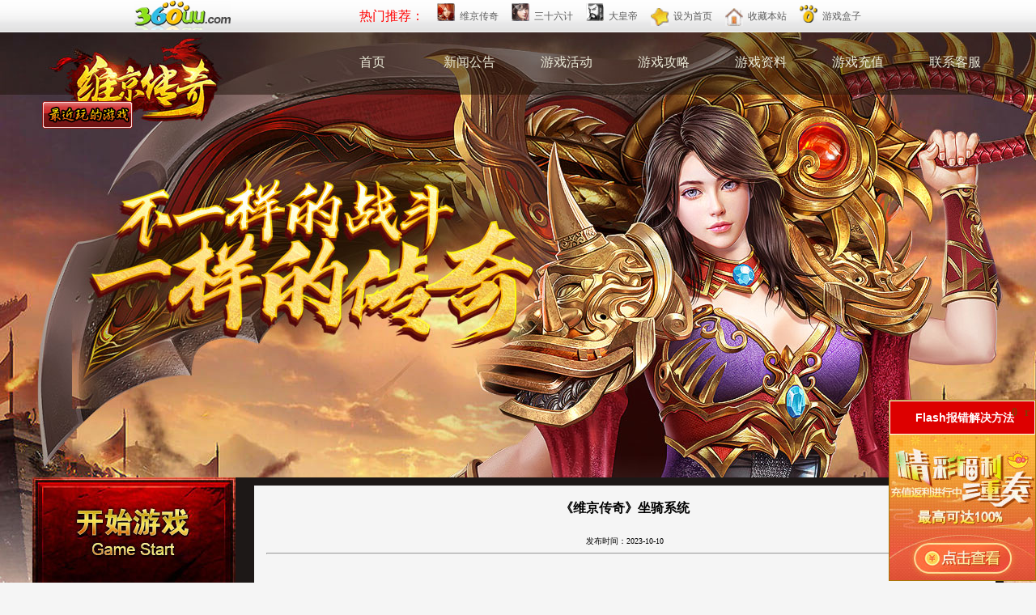

--- FILE ---
content_type: text/html; Charset=gbk
request_url: http://pic.360uu.com/news-77411.html
body_size: 5305
content:
<!DOCTYPE html PUBLIC "-//W3C//DTD XHTML 1.0 Transitional//EN" "http://www.w3.org/TR/xhtml1/DTD/xhtml1-transitional.dtd">
<html xmlns="http://www.w3.org/1999/xhtml">

<head>
<meta http-equiv="Content-Type" content="text/html; charset=gb2312" />

<title>《维京传奇》坐骑系统 - 维京传奇_维京传奇游戏官网_360uu维京传奇网页游戏</title>
<meta name="keywords" content="维京传奇,维京传奇攻略,维京传奇资料" />
<meta name="description" content="《维京传奇》坐骑系统" />

<link href="/images/2014/360uu-1.css" rel="stylesheet" type="text/css" />
<!--copy-->
<style>
    .main{width:1200px;}
    .contentbox{width:1200px;margin: 0 auto;} 
    .Lcontentbox{width:264px;}
    .Rcontentbox{width:926px;margin-left: 10px;}
    .navtitle {margin: 0px 0px 0 0; background-color: #423031;padding: 10px 30px 10px 30px;}
    .main_z {width:906px;}
    .main_z ul li{width:860px;}
    .main_z ,.Rebox li a ,.newslist li a ,.newslist li span ,.main_z ul li a ,.main_z ul li span ,.main_z .pages a ,.footerbox a{font-size:14px;}
    .main_z .pages{margin-top:50px;}
    .Rebox .Reboxb{background-position: 50px;}
    .navtitle a{font-size:16px;}
    .nav0 ,.nav{width:840px;float: right;}
    .nav0 li ,.nav li{width:120px;} 
    .newslist li {width:260px;}
</style>


</head>
<body>


<div  class="in_games" id="in_game" >
    <iframe width="100%" height="100%" allowtransparency="1" frameborder="0" scrolling="no" src="/client/server3.asp" name="frame" id="frame"></iframe>
</div>

<!--headerbox-->
<div class="headerbox">
     <div class="header">
           <div class="logo"><a href="/"><img src="//pic.360uu.com/images/2014/img_03.png" /></a></div>
           <ul class="Rheader">
                <li class="H-1">热门推荐：</li>
<li><img src="/images/game_ico/wjcq/_ico.png" width="22" height="22" border=0 /><a href="/game/wjcq">维京传奇</a></li><li><img src="/images/game_ico/sslj/_ico.png" width="22" height="22" border=0 /><a href="/game/sslj">三十六计</a></li><li><img src="/images/game_ico/dhd/_ico.png" width="22" height="22" border=0 /><a href="/game/dhd">大皇帝</a></li>
                <li><img style="margin-top:10px;" src="//pic.360uu.com/images/2014/img_18.png" /><a href="javascript:" onclick="this.style.behavior='url(#default#homepage)';this.setHomePage('http://www.360uu.com');">设为首页</a></li>
                <li><img style="margin-top:10px;" src="//pic.360uu.com/images/2014/img_16.png" /> <a  href="javascript:window.external.AddFavorite('http://www.360uu.com','360uu游戏平台');" >收藏本站</a></li>
                <li><img style="margin-top:6px;" src="//pic.360uu.com/images/2014/img_13.png" /><a href="//pic.360uu.com/client/360uu.exe" title="下载游戏盒子">游戏盒子</a></li>
           </ul>
     </div>
</div>
<!--mainbox-->
<div class="mainbox" style="background:url(/images/game_ico/wjcq/bg2.jpg) center  top no-repeat #ffffff; ">
     <div class="main">
                <ul class="nav0">
                	<li id="nav1"></li>
                	<li id="nav2"></li>
                	<li id="nav3"></li>
                	<li id="nav4"></li>
                	<li id="nav5"></li>
                	<li id="nav6"></li>
                	<li id="nav7"></li>
                </ul>
                <ul class="nav">
                     <li onmouseover="fun1('#nav1');" onmouseout="fun2('#nav1');"><a href="/game/wjcq">首页</a></li>
                     <li onmouseover="fun1('#nav2');" onmouseout="fun2('#nav2');"><a href="/glist-wjcq-gg.html">新闻公告</a></li>
                     <li onmouseover="fun1('#nav3');" onmouseout="fun2('#nav3');"><a href="/glist-wjcq-hd.html">游戏活动</a></li>
                     <li onmouseover="fun1('#nav4');" onmouseout="fun2('#nav4');"><a href="/glist-wjcq-gl.html">游戏攻略</a></li>
                     <li onmouseover="fun1('#nav5');" onmouseout="fun2('#nav5');"><a href="/glist-wjcq-zl.html">游戏资料</a></li>                     
                     <li onmouseover="fun1('#nav6');" onmouseout="fun2('#nav6');"><a href="/u/pay.asp">游戏充值</a></li>
                     <li onmouseover="fun1('#nav7');" onmouseout="fun2('#nav7');"><a href="/u/kf.asp">联系客服</a></li>
                </ul>
               
           
   <div style="height:550px; display:inline-block;">
<!--    <object classid='clsid:D27CDB6E-AE6D-11cf-96B8-444553540000' width='978' height='550' id='FlashID'>
      <param name='movie' value='/images/topflash.swf' />
      <param name='quality' value='transparent' />
      <param name='wmode' value='transparent' />
      <param name='swfversion' value='6.0.65.0' />
      <embed height="550" align="middle" width="978" wmode="transparent" pluginspage="http://www.macromedia.com/go/getflashplayer" type="application/x-shockwave-flash" allowfullscreen="false" allowscriptaccess="sameDomain" name="ljPK" bgcolor="#000000" quality="high" src="/images/topflash.swf">
    </object>
-->  </div>
<!--copy-->
           <!--contentbox-->
           <div class="contentbox">
                <div class="Lcontentbox">
                <!--Lfirstbox-->
                     <div class="Lfirstbox">
                          <a href="javascript:show(463);"><img class="img-1" src="/images/2014/start_03.jpg" /></a>
                          <ul class="loginbox">
                              <li class="img-3box"><a href="/u/reg.asp" target="_blank"><img class="img-3" src="/images/2014/new-1_05.jpg" /></a></li>
                              <li class="img-4box"><a href="/u/libao.asp?action=request&gameid=463" target="_blank"><img class="img-4" src="/images/2014/new-1_06.jpg" /></a></li>
                          </ul>
                     </div>
                 <!--Lsecondbox-->
                     <div class="Lsecondbox">
                          <h1>推荐服务器</h1>
                          <div class="div-1">
                               <ul class="Rebox">                                    
								  <li class="Reboxb"><a href="/p_79621.html" >打金46服/火爆开启</a><span>(今日新服)</span></li><li class=""><a href="/p_79620.html" >打金45服/火爆开启</a><span>(推荐)</span></li><li class="Reboxb"><a href="/p_79619.html" >打金44服/火爆开启</a><span>(推荐)</span></li><li class=""><a href="/p_79545.html" >打金43服/火爆开启</a><span>(热门)</span></li><li class="Reboxb"><a href="/p_79544.html" >打金42服/火爆开启</a><span>(热门)</span></li>                                  
                               </ul>
                               <!--<div class="Re-a"><a href="/gamelist.asp?game=wjcq">查看更多服务器</a></div>-->
                          </div>
                     </div>
                 <!--Lthirdbox-->                 
                 
                 
                     
                 <div class="Lsecondbox">
                      <a href="/glist-wjcq-gg.html"><h1>游戏公告/活动</h1></a>
                      <ul  class="newslist" style="margin:0px; background: #423031; line-height:24px; font-size:11px;">
                        <li><a href="/news-84429.html">维京传奇最新开服表预告(1.19-1.25)</a><span>1-16</span></li> <li><a href="/news-84420.html">《维京传奇》1月16日合服公告</a><span>1-15</span></li> <li><a href="/news-84373.html">维京传奇最新开服表预告(1.12-1.18)</a><span>1-9</span></li> <li><a href="/news-84363.html">《维京传奇》1月9日合服公告</a><span>1-8</span></li> <li><a href="/news-84327.html">维京传奇最新开服表预告(1.5-1.11)</a><span>1-4</span></li> <li><a href="/news-84307.html">《维京传奇》12月31日更新公告</a><span>12-30</span></li> <li><a href="/news-84282.html">维京传奇最新开服表预告(12.29-1.4)</a><span>12-26</span></li> <li><a href="/news-84277.html">《维京传奇》12月26日合服公告</a><span>12-25</span></li>  
                      </ul>
                 </div>

             <!--Lthourbox-->
                 <div class="Lthirdbox">
                      <h1>客服中心</h1>
                      <div class="Rebox-1">
                           <ul class="Se-1">
                               <li class="S-1">客服电话：4000138360</li>
                               <li class="S-2">在线客服:<a href="/u/?a=go&do=kf" target="_blank"><img title="点击这里给我发消息" src="/images/2014/serv_13.jpg" style="margin-left:6px;" /></a></li>
                           </ul>
                      </div> 
                 </div>
             <!--Lthourbox-->




                </div>
                <!--Rcontentbox-->
                <div class="Rcontentbox">
                
                <!--txt-->
                  <div class="pagecon"  style="background-color:#F5F5F5; margin:10px 10px 10px 0px;">
                    <div class="con article">
                        <h2 style="text-align:center; line-height:35px; font-size:16px; font:bolder; padding:10px;">《维京传奇》坐骑系统</h2>
                        <div  style="text-align:center;  line-height:28px; padding:0px 80px 0px 80px; font-size:10px;">发布时间：2023-10-10 </div>
                    
                        <div class="news_content">
                        <hr /><br />
                        <p>
	角色等级达到100级完成对应的主线任务激活坐骑系统，坐骑系统开启后玩家可野外地图使用坐骑遨游世界，使用坐骑后大幅提升移动速度。坐骑可以通过升星改变坐骑的外观形象，还可提升移动速度，并且大幅提升角色属性。坐骑升星需要消耗坐骑升阶丹。
</p>
<p>
	<br />
</p>
<img alt="" src="http://cdn-img.ludashi.com/a/202306/14/0bd9e61313065aa6cd806fe8a4a18697.png" width="554" height="360" />
<p>
	<br />
</p>
<img alt="" src="http://cdn-img.ludashi.com/a/202306/14/8c5f481d51d91c5dfe63850ecc9dd9c9.png" width="554" height="318" />
                        <hr />
                        </div>
                    </div>
                    <div class="pos" style="margin-top:10px; margin:5px 0px 5px 0px; height:56px; line-height:30px; padding:10px 30px 10px 30px; border:1px  #CCC thick; font-size:14px;">
                        上一篇：<a href='/news-77410.html'>《维京传奇》魂卡系统</a><br>下一篇：<a href='/news-77413.html'>《维京传奇》神器系统</a>
                    </div>
                </div>              
                
                <!--txt-->
                
                </div>
           </div>
           
     </div>
</div>
<!--footerbox-->
<div class="footerbox" style="text-align:center; font-size:14px">

	<div class="bottom">
    	<div class="w_size b_content">
        <p style="line-height: 25px"><a target="_blank" href="/wnews.asp?newsid=30">关于我们</a> | <a target="_blank" href="/jianhu">家长监护服务</a> | <a target="_blank" href="/u/kf.asp">客服中心</a> | <a target="_blank" href="http://reg.360uu.com/ts/">服务投诉</a>  | <a target="_blank" href="http://reg.360uu.com/diy/protocal/">用户协议</a><br />
健康游戏忠告：抵制不良游戏&nbsp;拒绝盗版游戏&nbsp;注意自我保护&nbsp;谨防受骗上当&nbsp;适度游戏益脑&nbsp;沉迷游戏伤身&nbsp;合理安排时间&nbsp;享受健康生活<br />
Copyright&reg;2012&nbsp;360uu网页游戏平台_最新网页游戏开服_好玩的网页游戏排行榜&nbsp;<br />
安徽快意网络科技有限公司   <a href="https://beian.miit.gov.cn/#/Integrated/index" target="_blank">皖B2-20140071-7 </a>皖网文【2017】8769-140号<img src="//www.360uu.com/images/ghs.png" border="0"><a target="_blank" href="http://www.beian.gov.cn/portal/registerSystemInfo?recordcode=34010302000921">公安网备34010302000921</a>

</p>

         </div>   
    </div>
<!--/div-->
    <!-- js开始 -->
	<script src="/api/win/i.js?site=360uu"></script>
    <link href="/images/float.css" rel="stylesheet" type="text/css" />
    <script language="javascript" src="/js/mygame_js.asp"></script>
    <!-- 统计代码 -->

</div>
<div id="payuserlogin"><a href="/ic.asp" class="ic0">ic</a></div>
<style>
#payuserlogin{ width:0px; height:0px; display:none}
.ic0{ display:block}
</style>
<script src="/js/jquery.js"></script>
<script src="/js/game.js"></script>
<script src="/js/formats.js"></script>
<script>
function alerts(strs,urls,num){
if($("#alerts").length <1) { $(document.body).append('<div id="alerts" style="display:none; width:300px; height:40px; line-height:40px; text-align:center;overflow:hidden;position:absolute ; top:20%;left:50%; margin-left:-150px; color:#fff; font-weight:bolder;  background-color:#ef6100; border:1px solid #ef6122; z-index:9999;border-radius:5px;-webkit-border-radius:5px; -moz-border-radius:5px;">...</div>');}
$("#alerts").html(strs);
$("#alerts").show();
if (!isNumerics(num)){num=1000};
setTimeout(function(){$("#alerts").hide();if (urls){if(urls=="reload"){location.reload();return false};location.href=urls;}},num);	
}	</script>

</body>
</html>
<div style="display:none">39.063_0</div>

--- FILE ---
content_type: text/html
request_url: http://pic.360uu.com/api/win/i.js?site=360uu
body_size: 2406
content:

window.onerror=function(){return true;} ;
document.writeln("<style type=\"text/css\">");
document.writeln("#msg_win{border:1px solid #A67901;background:#EAEAEA;width:180px;position:absolute;right:0;font-size:12px;font-family:Arial;margin:0px;display:none;overflow:hidden;z-index:99;}");
document.writeln("#msg_win .icos{position:absolute;top:2px;*top:0px;right:2px;z-index:9;}");
document.writeln(".icos a{float:left;color:#833B02;margin:1px;text-align:center;font-weight:bold;width:12px;height:22px;line-height:22px;padding:1px;text-decoration:none;font-family:webdings;}");
document.writeln(".icos a:hover{color:#fff;}");
document.writeln("#msg_title{background:#dd0000;border:1px solid #fff;color:#000;height:40px;line-height:40px;text-indent:5px; color:#fff; font-size:16px;font-weight:bolder}");
document.writeln("#msg_title a{color:#fff;}");
document.writeln("#msg_content{margin-right:0;width:180px;height:180px;overflow:hidden;}");
document.writeln("</style>");

document.writeln("<div id=\"msg_win\" onClick=\"window.location.href=\"/hd/?3\" style=\"display:block;top:490px;visibility:visible;opacity:1;cursor:pointer;\">");
document.writeln("<div class=\"icos\"><a id=\"msg_min\" title=\"最小化\" href=\"javascript:void 0\"  target=\"_self\">-</a><a id=\"msg_close\" title=\"关闭\" href=\"javascript:void 0\" target=\"_self\">×</a></div>");
document.writeln("<div id=\"msg_title\"><a href=\"/hd/?66\" target=\"_blank\">Flash报错解决方法</a></div>");
document.writeln("<div id=\"msg_content\" onClick=\"window.location.href=\"/hd/?3\">");
document.writeln("<a href=\"/hd/?3\" target=\"_blank\"><img src=\"//www.360uu.com/api/win/hd2020.jpg\"></a></div></div>");
var Message={
set: function() {//最小化与恢复状态切换
var set=this.minbtn.status == 1?[0,1,'block',this.char[0],'最小化']:[1,0,'none',this.char[1],'恢复'];
this.minbtn.status=set[0];
this.win.style.borderBottomWidth=set[1];
this.content.style.display =set[2];
this.minbtn.innerHTML =set[3]
this.minbtn.title = set[4];
this.win.style.top = this.getY().top;
},
close: function() {//关闭
this.win.style.display = 'none';
window.onscroll = null;
},
setOpacity: function(x) {//设置透明度
var v = x >= 100 ? '': 'Alpha(opacity=' + x + ')';
this.win.style.visibility = x<=0?'hidden':'visible';//IE有绝对或相对定位内容不随父透明度变化的bug
this.win.style.filter = v;
this.win.style.opacity = x / 100;
},
show: function() {//渐显
clearInterval(this.timer2);
var me = this,fx = this.fx(0, 100, 0.1),t = 0;
this.timer2 = setInterval(function() {
t = fx();
me.setOpacity(t[0]);
if (t[1] == 0) {clearInterval(me.timer2)	}
},10);
},
fx: function(a, b, c) {//缓冲计算
var cMath = Math[(a - b) > 0 ? "floor": "ceil"],c = c || 0.1;
return function() {return [a += cMath((b - a) * c), a - b]}
},
getY: function() {//计算移动坐标
var d = document,b = document.body,	e = document.documentElement;
var s = Math.max(b.scrollTop, e.scrollTop);
var h = /BackCompat/i.test(document.compatMode)?b.clientHeight:e.clientHeight;
var h2 = this.win.offsetHeight;
return {foot: s + h + h2 + 2+'px',top: s + h - h2 - 2+'px'}
},
moveTo: function(y) {//移动动画
clearInterval(this.timer);
var me = this,a = parseInt(this.win.style.top)||0;
var fx = this.fx(a, parseInt(y));
var t = 0 ;
this.timer = setInterval(function() {
t = fx();
me.win.style.top = t[0]+'px';
if (t[1] == 0) {
clearInterval(me.timer);
me.bind();
}
},10);
},
bind:function (){//绑定窗口滚动条与大小变化事件
var me=this,st,rt;
window.onscroll = function() {
clearTimeout(st);
clearTimeout(me.timer2);
me.setOpacity(0);
st = setTimeout(function() {
me.win.style.top = me.getY().top;
me.show();
},600);
};
window.onresize = function (){
clearTimeout(rt);
rt = setTimeout(function() {me.win.style.top = me.getY().top},100);
}
},
init: function() {//创建HTML
function $(id) {return document.getElementById(id)};
this.win=$('msg_win');
var set={minbtn: 'msg_min',closebtn: 'msg_close',title: 'msg_title',content: 'msg_content'};
for (var Id in set) {this[Id] = $(set[Id])};
var me = this;
this.minbtn.onclick = function() {me.set();this.blur()};
this.closebtn.onclick = function() {me.close()};
this.char=navigator.userAgent.toLowerCase().indexOf('firefox')+1?['-','::','×']:['0','2','r'];//FF不支持webdings字体
this.minbtn.innerHTML=this.char[0];
this.closebtn.innerHTML=this.char[2];
setTimeout(function() {//初始化最先位置
me.win.style.display = 'block';
me.win.style.top = me.getY().foot;
me.moveTo(me.getY().top);
},0);
return this;
}
};
Message.init();


--- FILE ---
content_type: text/html
request_url: http://pic.360uu.com/js/mygame_js.asp
body_size: 1746
content:





document.write(
'<!--[if lt IE 7]>' +
'<style type="text/css">'+
'#float_title{'+
    'top:expression(eval(document.compatMode &&'+
     'document.compatMode==\'CSS1Compat\') ?'+
     'documentElement.scrollTop + 125'+
     ': document.body.scrollTop + 125);'+
'}'+
'#float{'+
    'top:expression(eval(document.compatMode &&'+
     'document.compatMode==\'CSS1Compat\') ?'+
     'documentElement.scrollTop + 160'+
     ': document.body.scrollTop + 160);'+
'}'+
'</style>'+
'<![endif]-->');
document.write(
'<div id="float_title">'+
'<div style="width:112px;height:34px;cursor:hand;" onfocus="this.blur();" onmouseout="hideFloatPlayed()" onmouseover="showFloatPlayed(\'\');" onclick="showFloatPlayed(\'\');return false;"><img src="/images/kfkf2.gif" /></div>' +
<!--'<h5><strong><a style="font-size:12px" onfocus="this.blur();" href="javascript:void(0);" onmouseout="hideFloatPlayed()" onmouseover="showFloatPlayed(\'\');" onclick="showFloatPlayed(\'\');return false;">最近游戏/客服QQ</a></strong></h5>'+-->
'<div style="width:206px;height:66px;" onmouseout="hideFloatPlayed()" onmouseover="showFloatPlayed(\'\');" onclick="showFloatPlayed(\'\');return false;"><img src="/images/kfkf.gif" /></div>' +
'</div>' +
'<div id="float" style="display:none;" onmouseout="hideFloatPlayed()" onmouseover="showFloatPlayed(\'\');">' +
'<p class="close" ><a href="javascript:void(0);" onclick="showFloatPlayed(\'none\');return false;" class="fr"></a></p>'+
'<div class="float_div">'+'<ul>');

document.write('<li >&nbsp;&nbsp;&nbsp;&nbsp;&nbsp;&nbsp;<a href="/u/login.asp" target=_blank title="点击登陆账号" class=abce>尚未登陆</a>,<a href="/u/reg.asp" target=_blank class=abce>注册新账号</a>?</li><li>&nbsp;&nbsp;<A HREF="/kfb"  class=abce >&nbsp; &nbsp; 360UU平台最新开服游戏</A></li><li>&nbsp;&nbsp;<a href=/g.asp?g=79650 target=_blank class=abte style="width:170px;overflow:hidden;text-overflow:ellipsis;white-space:nowrap;" ><font color=#330000>乾坤天地</font>&nbsp;新年20服 1-21 16点新服</a></li><li>&nbsp;&nbsp;<a href=/g.asp?g=79612 target=_blank class=abte style="width:170px;overflow:hidden;text-overflow:ellipsis;white-space:nowrap;" ><font color=#330000>传奇世界</font>&nbsp;1989服 1-21 16点新服</a></li><li>&nbsp;&nbsp;<a href=/g.asp?g=79611 target=_blank class=abte style="width:170px;overflow:hidden;text-overflow:ellipsis;white-space:nowrap;" ><font color=#330000>大皇帝</font>&nbsp;征战71服 1-21 15点新服</a></li><li>&nbsp;&nbsp;<a href=/g.asp?g=79615 target=_blank class=abte style="width:170px;overflow:hidden;text-overflow:ellipsis;white-space:nowrap;" ><font color=#330000>百战沙城</font>&nbsp;沙城41服 1-21 12点新服</a></li><li>&nbsp;&nbsp;<a href=/g.asp?g=79605 target=_blank class=abte style="width:170px;overflow:hidden;text-overflow:ellipsis;white-space:nowrap;" ><font color=#330000>梦幻飞仙</font>&nbsp;1586服 1-21 11点新服</a></li><li>&nbsp;&nbsp;<a href=/g.asp?g=79683 target=_blank class=abte style="width:170px;overflow:hidden;text-overflow:ellipsis;white-space:nowrap;" ><font color=#330000>战无止境</font>&nbsp;不删档2服 1-21 10点新服</a></li><li>&nbsp;&nbsp;<a href=/g.asp?g=79668 target=_blank class=abte style="width:170px;overflow:hidden;text-overflow:ellipsis;white-space:nowrap;" ><font color=#330000>霸者归来</font>&nbsp;34服 1-21 10点新服</a></li>');
document.write('</ul>'+'<a target="_blank" href="//www.360uu.com/u/kf.asp"><img src="/images/kfkf.gif" /></a></div>' +'</div>');



var fp_time = null;
function showFloatPlayed(display)
{
if(fp_time) clearTimeout(fp_time);
document.getElementById('float').style.display = display;
FloatPlayedCookie(display);
}
 
function hideFloatPlayed()
{
fp_time = setTimeout('showFloatPlayed("none")',100);
}
 
 
function FloatPlayedCookie(val){
var nameString =  'FloatPlayed=' + val;
var expiryString = "";
var path = " ;path =/";
document.cookie = nameString + expiryString + path;
}
 
function showdel(did,_bool)
{
    if(_bool)
    {
        window.document.getElementById("close"+did).style.display = "";
    }
    else
    {
        window.document.getElementById("close"+did).style.display = "none";
    }
}
if(typeof jQuery == "undefined") 
{
    include("/images/float_jquery.js");
}
function include(filename)
{
     var head = document.getElementsByTagName("head")[0] || document.documentElement;
     script = document.createElement('script');
     script.src = filename;
     script.type = 'text/javascript';
     head.appendChild(script)
}







--- FILE ---
content_type: text/css
request_url: http://pic.360uu.com/images/2014/360uu-1.css
body_size: 4404
content:
@charset "gb2312";
/*属性重置*/
*{ padding:0; margin:0;}
li{ list-style:none;}
a{ text-decoration:none;}
img{ border:none 0;}
input{ border:none 0;}
h1{ font-weight:normal; font-size:12px; color:#333333;}
body{ background-color:#f5f5f5;}
a{ font-size:12px; color:#5d5d5d;}
a:hover{ color:#cc0001; text-decoration:underline;}
/*headerbox*/
.headerbox{ background-image:url(/images/2014/Hbg_02.png); background-repeat:repeat-x; background-position:top left; height:40px;}
.header{ width:980px; margin:0 auto; overflow:hidden;}
.logo{ float:left; width:120px; margin-left:16px;}
.Rheader{ float:right; overflow:hidden; line-height:40px; width:670px; margin-right:16px;}
.Rheader *{ float:left;}
.Rheader li{ margin-right:16px;}
.H-1{ font-size:16px; color:#ff0000; margin-right:16px;}
.Rheader li img{ margin-top:4px; margin-right:6px; width:22px; height:22px;}
/*mainbox*/
.mainbox{ padding-bottom:24px;}
.main{ width:980px; margin:0 auto; overflow:hidden;}
.nav{ float:right; overflow:hidden; height:74px; line-height:74px; width:749px; position:relative; top:-74px;}
.nav li{ float:left; width:107px; text-align:center; height:74px;}
.nav a{  font-size:16px; color:#eae9d7; margin-bottom:10px;}
.nav a:hover{ font-size:16px; color:#eae9d7; margin-bottom:10px; text-decoration:none; font-weight:bolder;}

.nav0{ float:right; overflow:hidden; height:74px; line-height:74px; width:749px; }
.nav0 li{ float:left; width:107px; height:74px; text-align:center;background-color:#F33;}



.bold{ font-weight:bold;}

/*contentbox*/
.contentbox{ background-color:#1d1817; overflow:hidden; width:980px;}
.Lcontentbox{ width:250px; float:left;}
/*Lfirstbox*/
.Lfirstbox a:hover{ color:#cc0001; text-decoration:underline; }
.img-1{ display:block; height:148px; width:251px;}
.loginbox{ overflow:hidden; width:251px;}
.img-3box{ float:left; height:40px; width:125px;}
.img-4box{ float:right; height:40px; width:126px;}
.inputbox{ background-color:#5c0903; overflow:hidden; padding:0 10px; width:231px; height:120px; margin-bottom:5px;}
.In-1{ float:left; width:166px; margin-top:15px;}
.In-2{ float:right; margin-top:15px;}
.username{ background-image:url(/images/2014/login_03.png); width:141px; height:28px; margin-bottom:8px; padding-left:24px; line-height:28px;}
.password{ background-image:url(/images/2014/login_06.png); width:141px; height:28px; margin-bottom:12px; padding-left:24px; line-height:28px;}
.I-3{ overflow:hidden;}
.ii-1{ float:left; margin-left:12px;}
.ii-1 a{ color:#ecbb90;}
.ii-2{ float:right; margin-right:12px;}
.ii-2 a{ color:#ecbb90;}
.btns-1{ width:251px; height:273px;}
/*Lsecondbox*/
.Lsecondbox h1{ font-family:"微软雅黑"; font-size:18px; font-weight:bold; color:#e7d2b3; height:40px; line-height:40px; padding-left:14px; border-bottom:solid 2px #881910;}
.div-1{ background-color:#403333; padding-top:10px;}
.Rebox{ margin:0 10px;}
.Rebox .Reboxb{background:url(/images/2014/lf-bg_10.jpg) repeat-x bottom left;}
.Rebox li{ overflow:hidden; height:31px; line-height:31px;background:url(/images/2014/lf-bg_07.jpg) no-repeat;}
.Rebox li a{ float:left; font-size:12px; color:#dfcbb0; margin-left:10px;}
.Rebox li span{ float:right; font-size:12px; color:#ff0000; margin-right:10px;}
.Re-a{ background:url(/images/2014/img-2_19.png) no-repeat; width:144px; height:26px; line-height:26px; margin:0 24px; padding-left:56px; margin-top:10px; padding-bottom:10px;}
.Re-a a{ color:#daccaf;}
.Re-a a:hover{ text-decoration:underline; color:#daccaf;}
.Rebox li a:hover{ text-decoration:underline; color:#cc0001;}

       /* .logineds{ margin:5px;width:240px; background:#5a0800; line-height:30px; text-align:center; color:#dec7bf; height:220px ; font-size:12px;}*/
        .logineds{background-color:#5c0903; overflow:hidden; padding:0 10px; width:231px; height:220px; margin-bottom:5px;color:#dec7bf;line-height:30px; text-align:center;}
		.logineds h1{ font-size:16px; font:bold;color:#dec7bf; background-color:#312429}
        .logineds a{ color:#dec7bf }
		.logineds ul{line-height:24px; text-align:left; margin:0px 10px 0px 10px;}
					.logined_p_content ul li{line-height:30px;cursor:hand; width:220px; height:30px; overflow:hidden}
					.logined_p_content ul li:hover{ background:#95cc55}
						.p_c_logo{height:30px; width:30px; overflow:hidden; float:left}
						.p_c_logo img{height:24px; width:24px; border:none; padding:2px;}					
						.p_c_names{height:30px;line-height:30px;float:left;width:80px; overflow:hidden; text-align: center}
						.p_c_fwq{height:30px;line-height:30px;float:left;overflow:hidden;text-overflow:ellipsis;white-space:nowrap;cursor:hand; width:110px;}

		
/*Lthirdbox*/
.Rebox-1{ background-color:#403333; padding-top:8px; padding-bottom:8px;}
.Lthirdbox h1{ font-family:"微软雅黑"; font-size:18px; font-weight:bold; color:#e7d2b3; height:40px; line-height:40px; padding-left:14px; border-bottom:solid 2px #881910;}
.S-1{ padding-top:6px;}
.S-1,.S-2{ font-size:14px; color:#dfcbb0; margin-left:10px;}
.S-2{ margin:15px 0; margin-left:10px;}
/*Lthourbox*/
.Lthourbox h1{ font-family:"微软雅黑"; font-size:18px; font-weight:bold; color:#e7d2b3; height:40px; line-height:40px; padding-left:14px; border-bottom:solid 2px #881910;}
.Rebox-3{ background-color:#403333; padding:0 15px; overflow:hidden; padding-top:10px ; height:200px; width:215px; overflow-y:scroll; overflow-x:hidden;

}
.Rebox-3 a{ margin:5px; line-height:20px; color:#e7d2b3}


.Li-1 { float:left; border-right:solid 2px #1d1817; padding-right:60px;}
.Li-1 a,.Li-2 a{ color:#dfcbb0; margin-bottom:5px;}
.Li-2 { float:right;}
.Lthourbox a:hover{ color:#cc0001; text-decoration:underline;}
/*Rcontentbox*/
.Rcontentbox{ width:717px; float:right;}
/*Rfirstbox*/
.Rfirstbox{ overflow:hidden; width:717px;}
.Rfirstbox a:hover{ color:#cc0001; text-decoration:underline; }
.imgshow{ position:relative; float:left; width:370px; height:280px; overflow:hidden; display:inline;}
.imgpos{ display:none; width:370px; height:280px;}
.btns{ overflow:hidden; position:absolute; right:20px; bottom:5px;}
.btns li{ float:left; width:20px; height:20px; background-image:url(/images/2014/icon-1_05.png); background-repeat:no-repeat;}
.btns .thisli{ background-image:url(/images/2014/icon-1_03.png);}
.R-in{ width:336px; float:right;}
.R-in-t{ overflow:hidden; background-color:#060605; height:30px; line-height:30px; width:336px;}
.in-l-t{ float:left; overflow:hidden; width:225px;}
.in-l-t *{ float:left;}
.in-l-t li{ width:74px; height:30px; font-size:12px; font-weight:bold; color:#ebbe46; line-height:30px; text-align:center;}
.in-l-t li:hover{ background-image:url(/images/2014/img-2_14.png);}
.in-r-t{ float:right; overflow:hidden; margin-right:20px; width:40px;}
.in-r-t a{ font-size:12px; color:#dfcbb0;}
.in-r-t a:hover{ color:#cc0001; text-decoration:underline;}
.in-r-t span{ color:#831c13; margin-left:1px;}
.listbox-1{ background-color:#222020; padding:0 10px; padding-top:6px; display:block; height:208px;}
.listbox-1 li{background-image:url(/images/2014/list.png); background-repeat:no-repeat; background-position:bottom left; overflow:hidden; width:316px; text-align:left}
.listbox-1 li a{float:left; width:252px; height:31px; line-height:31px; text-align:left; color:#c4b79b;overflow:hidden; display:block;}
.listbox-1 li span{ float:right; color:#8a8a8a; margin-right:6px; font-size:12px; width:48px; text-align:center; margin-top:10px;}

.list-1{ background-color:#060605; height:36px; line-height:36px; width:315px; text-align:center; margin-bottom:3px;}
.list-1 a{ color:#ffd703;}
.list-2{ background-image:url(/images/2014/list.png); background-repeat:no-repeat; background-position:bottom left; overflow:hidden; width:316px;}
.list-2 a{ float:left; width:252px; height:31px; line-height:31px; text-align:center; color:#c4b79b;}
.list-2 span{ float:right; color:#8a8a8a; margin-right:6px; font-size:12px; width:48px; text-align:center; margin-top:10px;}
.da-3 a{ color:#0066ff;}
.da-4 a{ color:#ff9900;}
/*Rsecondbox*/
.Rsecondbox{ overflow:hidden; margin:15px 0; width:717px;}
.go-1{ float:left; height:134px; width:231px; position:relative;}
.g-1{ height:134px; width:231px;}
.g-2{ position:absolute; left:22px; bottom:20px;}
.go-2{ margin:0 12px;}
/*Rthirdbox*/
.Rthirdbox{ overflow:hidden; width:717px;}
.Rthirdbox a:hover{ color:#cc0001; text-decoration:underline;}
.Lthird{ float:left; width:352px;}
.third-t{ overflow:hidden; border-bottom:solid 2px #881910; height:31px; line-height:31px; padding-bottom:4px;}
.title{ margin-left:20px; display:block; float:left;}
.R-third-t{ float:right; margin-right:20px; overflow:hidden; margin-top:4px;}
.R-third-t *{ float:left}
.R-third-t a{ font-size:12px; color:#dfcbb0;}
.R-third-t span{ color:#831c13; margin-left:1px;}
.Rthird{ float:right; width:352px;}
.lipbox{ background-color:#403333; padding-left:19px; height:262px; padding-top:10px;}
.lipbox	li{ overflow:hidden; background:url(/images/2014/icon_07.png) no-repeat center left; line-height:30px; }
.lipbox	li a{ float:left; margin-left:10px; font-size:12px; color:#dfcbb0;width:255px; height:30px; overflow:hidden;}
.lipbox	li span{ float:right; font-size:12px; color:#8a8a8a; width:50px; height:30px; overflow:hidden }


.lip-1{ overflow:hidden; background:url(/images/2014/icon_07.png) no-repeat center left; height:30px; line-height:30px;}
.lip-1 a{ float:left; margin-left:10px; font-size:12px; color:#dfcbb0;}
.lip-1 span{ float:right; font-size:12px; color:#8a8a8a; margin-right:29px; margin-top:3px;}
/*Rthourbox*/
.Rthourbox{ margin-top:16px; width:717px;}
.Rthour-t{ overflow:hidden; border-bottom:solid 2px #881910; height:32px; line-height:32px; padding-bottom:2px;}
.title-2{ margin-left:20px; display:block; float:left;}
.Rthour-t-R{ float:right; overflow:hidden; margin-top:1px;}
.Rthour-t-R *{ float:left;}
.Rthour--L{ margin-right:12px;}
.Rthour--L span{ width:89px; height:30px; margin-right:1px; background-color:#403333; font-size:14px; font-weight:bold; color:#dfcbb0; line-height:30px; text-align:center; padding-top:3px; cursor:pointer;}
.Rthour--L .thisli{background-color:#881910;width:89px; height:30px; margin-right:1px; font-size:14px; font-weight:bold; color:#dfcbb0; line-height:30px; text-align:center; padding-top:3px;}
.Rthour--R{ overflow:hidden; margin-top:4px;}
.Rthour--R *{ float:left;}
.Rthour--R a{ font-size:12px; color:#dfcbb0;}
.Rthour--R span{ color:#831c13; margin-left:1px;}
.tipbox{ background-color:#403333; height:165px;padding:10px 5px 15px 5px; line-height:24px; color:dfcbb0; width:697px; overflow:hidden}
.tipbox ul { margin:0px;}

.tipbox ul li{ margin-left:10px; float:left; width:155px; height:24px; overflow:hidden;}
.tipbox a{ color:#dfcbb0; line-height:24px;}

.tip{ overflow:hidden; padding-bottom:10px; width:620px;}
.Rthourbox a:hover{ color:#cc0001; text-decoration:underline;}
.tip *{ float:left;}
.tip-1{ background-image:url(/images/2014/img-6_03.png); height:25px; width:73px; line-height:25px; padding-left:13px; margin-right:16px;}
.tip-1:hover{ background-image:url(/images/2014/gui_17.jpg);}
.tip-1 a{ font-size:14px; color:#ffad00;}
.tip-2{ margin-top:6px; margin-right:18px;}
.tip-2 a{ color:#dfcbb0;}
/*Rfifthbox*/
.Rfifthbox{ margin-top:15px; width:717px;}
.fifth-t{ overflow:hidden; border-bottom:solid 2px #881910; height:32px; line-height:32px; padding-bottom:4px;}
.title-3{ margin-left:20px; display:block; float:left;}
.R-fifth{ float:right; margin-right:20px; overflow:hidden; margin-top:5px;}
.R-fifth *{ float:left;}
.R-fifth a{ font-size:12px; color:#dfcbb0;}
.R-fifth a:hover{ color:#cc0001; text-decoration:underline;}
.R-fifth span{ color:#831c13; margin-left:1px;}
.imgbox{ overflow:hidden; background-color:#403333; height:124px;}
.imgbox li{ width:126px; height:94px; padding-left:14px; float:left; margin-top:10px;}
/*footerbox*/
.footerbox{ padding:20px 0; background-color:#ffffff;}
.copyRightbox{ width:980px; margin:0 auto;}
.copyRightbox li{ text-align:center; margin-bottom:12px;}
.aboutbox{ overflow:hidden;}
.aboutbox a{ border-right:solid 1px #333333; padding:0 7px;}
.texts-1{ font-size:12px; color:#333333;}
.texts-2{ font-size:12px; color:#333333;}


.newslist li{ width:232px; height:28px; line-height:28px; overflow:hidden;}
.newslist li a{ float:left; margin-left:10px; font-size:12px; color:#dfcbb0;}
.newslist a:hover{ color:#cc0001; text-decoration:none;}

.newslist li span{ float:right; font-size:12px; color:#8a8a8a; }


.in_games
     {
		 width:704px; height:475px; overflow:hidden;
         display:none;
         border:5px solid #434655;
         z-index:99;/*层级关系,由于这个节点要在顶部显示,所以这个值比其余节点的都大*/
         background: white;
		text-align: center;
		line-height: 25px;
		font-size: 13px;
		font-weight: bold;
		left:50%;/*FF IE7*/
		top:50%;/*FF IE7*/
		margin-left:-352px;
		margin-top:-237px;
		position:fixed!important;/*FF IE7*/
		position:absolute;/*IE6*/
_top:       expression(eval(document.compatMode &&
            document.compatMode=='CSS1Compat') ?
            documentElement.scrollTop + (document.documentElement.clientHeight-this.offsetHeight)/2 +237:/*IE6*/
            document.body.scrollTop + (document.body.clientHeight - this.clientHeight)/2);/*IE5 IE5.5*/	 
     }
<!--全部游戏-->
		.selc { margin:0px;padding:0; border:0;display:inline;}
		.selc li{ float:left; padding:0;  width:40px;height:30px;text-align:center;line-height:30px;background:#fb8300;display:block;color:#ffffff; margin-left:5px; border-bottom:1px #FFF solid;display:inline;}

.news_content{
padding:0 15px; border:thick #CCC ; line-height:30px; overflow: scroll; font-size:14px;
}

.news_content a{ font-size:12px; color:#333 ; text-decoration:none}

			.navtitle{ height:34px; margin:0px 20px 0 0; background-color:#423031;padding:10px 0px 10px 30px;}
        	.navtitle a{ float:left; margin-right:20px; font-size:14px; line-height:34px; color:#dfcbb0;}
			.navtitle span{ width:120px; height:34px;}

.main_z{ margin-top:2px; background-color:#423031; width:680px; height:760px; padding:10px; color:#dfcbb0; font-size:12px; }
.main_z ul li{ height:30px; width:670px; overflow:hidden; margin-left:20px; color:#dfcbb0; font-size:12px;}
.main_z ul li a{ line-height:30px; color:#dfcbb0; font-size:12px; width:570px; overflow:hidden; height:30px; float:left}
.main_z ul li span{ line-height:30px; width:100px; height:30px; color:#dfcbb0; float:right;font-size:12px}
.main_z .pages{ text-align:center;}
.main_z .pages a{ line-height:30px; color:#dfcbb0; font-size:12px; height:30px;}

.game-index-title a{ color:#9F6}

--- FILE ---
content_type: text/css
request_url: http://pic.360uu.com/images/float.css
body_size: 1816
content:
@charset "gb2312";
/* CSS Document */

/*--float--*/
#float_title{width:112px;height:34px;position:fixed;top:125px;left:52px;_position:absolute;background:url(/images/float.png) no-repeat -46px -20px;overflow:hidden;z-index:9;}
#float_title h5 strong{width:112px;text-align:center;font-weight:bold;display:block;}
#float_title a{display:block;width:108px; line-height:34px;text-align:center;}
#float_title h5 strong a:link,#float_title h5 strong a:visited,#float_title h5 strong a:hover{color:#ffffff;text-decoration:none;}
#float{width:210px;position:fixed;top:160px;left:2px;_position:absolute; }
#float .close{height:23px; line-height:23px; text-align:center; color:#FFF; width:100%;float:none;margin-bottom:0;background:url(/images/float.png) no-repeat 0 -55px;}
#float .close a{margin-right:6px;width:27px;height:18px;background:url(/images/float.png) no-repeat -375px -55px;}
#float .close a:hover{background-position:-375px -74px;}
.float_div { padding:3px 0 16px 2px;background:url(/images/float.png) no-repeat 0 bottom;}
.float_div ul{width:200px;margin:0 auto;}
.float_div li{background:url(/images/float.png) no-repeat -214px -118px; overflow:hidden; font-size:12px;}
/*.float_div li{height:25px;background:url(../201201/float.png) no-repeat -214px -118px; overflow:hidden;}*/
.float_div *{font:12px Verdana, Simsun, Helvetica, Arial, sans-serif;}
.float_div li a.abte{ display:inline-block; *display:inline; *zoom:1; margin-left:15px; color:#255908;line-height:25px;}
.float_div li a.abce{ display:inline-block; *display:inline; *zoom:1; margin-left:0px; color:#255908;line-height:25px;}
.float_div li a:hover{color:#f60;text-decoration:underline;}
.float_div li .var {display:inline-block;*display:inline; *zoom:1; 	background-image:url(/images/float.png);background-repeat:no-repeat;white-space:nowrap;width:13px;height:13px;margin-left:3px;overflow:hidden;vertical-align:middle;text-indent:-999em;}
.float_div .noyet{text-align:center;background:none;line-height:16px;height:36px;}
.float_div .noyet a{display:block; margin-left:0;}

#fwq{width:643px; height:auto; margin:0 auto;}
.fwq-pic{height:174px; padding:10px 0;}
.fwq-lb{padding:10px 0;}
.fwq-lb-top{height:6px;}
.fwq-lb-bg{background:url(fwqlb-cen.jpg) repeat-y;}
.fwq-lb-cen{height:305px; overflow:auto;}
.fwq-lb-cen li{padding:8px 10px;}
.fwq-lb-cen a{width:615px; height:34px; display:block; line-height:34px; font-family:"微软雅黑"; font-size:18px; background:url(fwqlb-bg.jpg) no-repeat; color: #d94700; text-indent:25px; font-weight:bold;}
.fwq-lb-cen a:hover{background:url(fwqlb-bg2.jpg) no-repeat;}
.fwq-lb-bot{height:4px;}
.fwq-gg{height:166px;}
.fwq-ggtit{height:27px; background:url(fwqlb-gg.jpg) no-repeat 8px 8px; padding:8px}
.fwq-ggmain{padding:0 15px;}
.fwq-ggmain dl{line-height:28px; height:29px; clear:both; border-bottom:1px dashed #ccc;}
.fwq-ggmain dt{float:left;}
.fwq-ggmain dd{float:right;}
.fwq-wgyx{height:355px; padding-left:4px;}
.fwq-wgyx-ma{padding:10px 20px 10px 10px;}
.fwq-wgyx-ma li{line-height:25px; list-style-position: inside; list-style-type: disc;}

#fwqlb-gx{width:658px;  height:auto; margin:0 auto;}
.fwqlb-pic{height:186px; padding-top:10px; background:url(fwqlb-sxd-bor.jpg) no-repeat; padding:11px 0 0 10px;}
.fwqlb-xkq{text-align:center; line-height:53px; font-size:22px; font-weight:bold;}
.fwqlb-gy{width:323px; height:53px; padding-top:5px;}
.fwqlb-xkq1{background:url(fwqlb-dqkq.jpg);}
.fwqlb-xkq2{background:url(fwqlb-dqkq2.jpg); margin-left:5px;}
.fwqlb-gy a:hover{color:#4d2202;}
.fwqlb-xkq a{color:#fff;}
.fwqlb-gwgd{clear:both; padding-top:10px;}
.fwqlb-gwgd-main{border:1px solid #61340d; background:#ddcea3; padding:10px; height:auto;}
.fwqlb-gwgd-main li{background:url(ser-list-buttom.png) no-repeat center center; width:258px; height:32px; line-height:32px; float:left; font-weight:bold; padding:5px 15px 5px 30px; }
.fwqlb-gwgd-main a{color:#4d2202;}

.gdgj{width:auto; height:945px; padding:10px;}
.gdgj ul{float:left; padding:10px 9px; width:85px; display:block; text-align:center; line-height:30px;}
.yqlj-box{width:auto; height:auto; padding:10px 0;}
.yqlj-box-tit{height:30px; line-height:30px; text-align:center; font-size:14px; font-weight:bold; background:#ededed; border:1px solid #ccc; border-left:none; border-right:none;}
.yqlj-box-main{border-bottom:1px solid #ccc;}
.yqlj-tp-bor{padding:1px; border:1px solid #ccc;}
.yqlj-box-main li{float:left; padding:8px 16px;}
/*.yqlj-box-wz{border-bottom:1px solid #ccc; padding:10px; line-height:25px; width:726px; display:block;}
.yqlj-box-wz ul .yqlj-box-wz li{white-space:nowrap;}
.yqlj-box-wz li{float:left; padding:0 5px; display:block; height:25px; line-height:25px;}
*/
.yqlj-box-wz{width:auto; height:auto; padding:10px; line-height:22px; border-bottom:1px solid #ccc;}
.yqlj-box-wz ul,.yqlj-box-wz li{list-style:none;white-space:nowrap;}
.yqlj-box-wz ul li{ float:left; padding:2px 5px; height:22px; line-height:22px;}


--- FILE ---
content_type: application/javascript
request_url: http://pic.360uu.com/js/formats.js
body_size: 3532
content:
//return true or false formats check
function isPhone(s){	var reg = /^1([358][0-9]|4[579]|66|7[0135678]|9[89])[0-9]{8}$/;	return reg.test(s);	}
function isEmail(s){	var reg = /^[a-zA-Z0-9_-]+@[a-zA-Z0-9_-]+(\.[a-zA-Z0-9_-]+)+$/;	return reg.test(s);	}
function isTruename(s) {var patrn=/^[\u4E00-\u9FA5\uF900-\uFA2D]{2,10}$/; return patrn.test(s)}
function isPassword(s){	var reg = /^([A-Za-z0-9]|[\-\=\[\]\;\,\.\/\~\!\@\#\$\%\^\*\(\)\_\+\\\ ]){6,32}$/;	return reg.test(s);	}
function isUsername(s){	var reg = /^([A-Za-z0-9]){5,18}$/;return reg.test(s);	}
function isNumerics(s){	var reg = /^([0-9]){1,11}$/;return reg.test(s);	}
function isUrl(s){if(s==""){return false};var reg = /^((http|https):\/\/)?([\w-]+(\.[\w-]+)+(\:\d+)?(\/[\w-.\/\?%&=\u4e00-\u9fa5]*)?)?$/;return reg.test(s);}
function isMyUrl(s){if(s==""){return false};var reg = /^(((\/)?[\w-.\/\?%&=\u4e00-\u9fa5]*)?)?$/;return reg.test(s);}
function dispass(v){var reg = ',000000,111111,11111111,112233,123123,123321,123456,12345678,654321,666666,888888,abcdef,abcabc,abc123,a1b2c3,aaa111,123qwe,qwerty,qweasd,admin,password,p@ssword,passwd,iloveyou,5201314,';		if(reg.indexOf(','+v+',')>0)		{				return true;		}		return false;	}
function rnd(n){if(!isNaN(n)){n=1000;}return Math.round(Math.random() * n);}
function urlencode (str) { if(!str){return null};   str=str.replace(/<\/?[^>]*>/g, "");    str = (str + '').toString();    return encodeURIComponent(str).replace(/!/g, '%21').replace(/'/g, '%27').replace(/\(/g, '%28').      replace(/\)/g, '%29').replace(/\*/g, '%2A').replace(/%20/g, '+');  }

//return true or false
function IdCodeValid(code){ var city={11:"北京",12:"天津",13:"河北",14:"山西",15:"内蒙古",21:"辽宁",22:"吉林",23:"黑龙江 ",31:"上海",32:"江苏",33:"浙江",34:"安徽",35:"福建",36:"江西",37:"山东",41:"河南",42:"湖北 ",43:"湖南",44:"广东",45:"广西",46:"海南",50:"重庆",51:"四川",52:"贵州",53:"云南",54:"西藏 ",61:"陕西",62:"甘肃",63:"青海",64:"宁夏",65:"新疆",71:"台湾",81:"香港",82:"澳门",91:"国外 "}; var row={ 'pass':true, 'msg':'验证成功' }; if(!code || !/^\d{6}(18|19|20)?\d{2}(0[1-9]|1[012])(0[1-9]|[12]\d|3[01])\d{3}(\d|[xX])$/.test(code)){ row={ 'pass':false, 'msg':'身份证号格式错误' }; }else if(!city[code.substr(0,2)]){ row={ 'pass':false, 'msg':'身份证号地址编码错误' }; }else{  if(code.length == 18){ code = code.split(''); var factor = [ 7, 9, 10, 5, 8, 4, 2, 1, 6, 3, 7, 9, 10, 5, 8, 4, 2 ]; var parity = [ 1, 0, 'X', 9, 8, 7, 6, 5, 4, 3, 2 ]; var sum = 0; var ai = 0; var wi = 0; for (var i = 0; i < 17; i++) { ai = code[i]; wi = factor[i]; sum += ai * wi; } if(parity[sum % 11] != code[17].toUpperCase()){ row={ 'pass':false, 'msg':'身份证号校验位错误' }; } } } return row; }
function GetAge(identityCard) { var len = (identityCard + "").length; if (len == 0) { return 0; } else { if ((len != 15) && (len != 18)) { return 0; } } var strBirthday = ""; if (len == 18) { strBirthday = identityCard.substr(6, 4) + "/" + identityCard.substr(10, 2) + "/" + identityCard.substr(12, 2); } if (len == 15) { strBirthday = "19" + identityCard.substr(6, 2) + "/" + identityCard.substr(8, 2) + "/" + identityCard.substr(10, 2); } var birthDate = new Date(strBirthday); var nowDateTime = new Date(); var age = nowDateTime.getFullYear() - birthDate.getFullYear(); if (nowDateTime.getMonth() < birthDate.getMonth() || (nowDateTime.getMonth() == birthDate.getMonth() && nowDateTime.getDate() < birthDate.getDate())) { age--; } return age;}
function isIdcard(idcard){	return IdCodeValid(idcard).pass};

//set windows is top 
function setTop(){if(top.location != self.location){top.location=self.location;}}
//
function alerts(strs,urls,num){
if(!num){num=4000};
if($("#alerts").length <1) { $(document.body).append('<div id="alerts" style="display:none; width:300px; height:200px; line-height:40px; text-align:center;overflow:hidden; position:fixed; top:100px;left:50%; margin-left:-150px; color:#fff; font-size:16px; font-weight:bolder;  background-color:#ef6100; border:1px solid #ef6122; z-index:9999;border-radius:5px;-webkit-border-radius:5px; -moz-border-radius:5px;">...</div>');}
$("#alerts").html(strs);$("#alerts").show();setTimeout(function(){$("#alerts").hide();if (urls){
if(urls=="reload"){location.reload();return false};if(urls=="preload"){parent.location.reload();return false};location.href=urls;}},num);	}
//cookies
//setCookie("name","hayden",3600);   //1000 
function setCookie(name,value,time){var exp = new Date();exp.setTime(exp.getTime() + time * 24 * 3600000);document.cookie = name + "="+ escape (value) + ";expires=" + exp.toGMTString();}
function delCookie(name){	var exp = new Date();exp.setTime(exp.getTime() - 1);	var cval=getCookie(name);	if(cval!=null){document.cookie= name + "="+cval+";expires="+exp.toGMTString();}}
function getCookie(name){var arr,reg=new RegExp("(^| )"+name+"=([^;]*)(;|$)");if(arr=document.cookie.match(reg)){return unescape(arr[2]);}else {return null;}}
//ad //setAdSource(); //log sourcs
function Gs(n,s){if(!s)var s=location.search;var r=new RegExp("^\\?(?:"+n+"=|.+=.*&"+n+"=)([^&]+).*","i");if(r.test(s)){return unescape(s.replace(r,"$1"));}else{return null;}}
function setCookies(name,value,time){var exp = new Date();exp.setTime(exp.getTime() + time* 24 * 3600000);document.cookie = name + "="+  (value) + ";expires=" + exp.toGMTString()+ ";path=/";}
function setAd(){var cname="tg";var uid=Gs("uid");if (isNumerics(uid)){var strs="uid="+ (uid);var cid=Gs("cid");	var aid=Gs("aid");	var gid=Gs("gid");	var reg =escape(document.URL);	var ref = escape(document.referrer);	if(isNumerics(cid)){strs+= "&cid="+escape(cid);}if(isNumerics(aid)){strs+= "&aid="+escape(aid);}if(isNumerics(gid)){strs+= "&gid="+escape(gid);}if(isUrl(reg)){strs+="&reg="+escape(reg);}if(isUrl(ref)){strs+="&ref="+escape(ref);}setCookies(cname,strs,30);}}
//
function isPC() {
  var sUserAgent = navigator.userAgent.toLowerCase();
  var bIsIpad = sUserAgent.match(/ipad/i) == "ipad";
  var bIsIphoneOs = sUserAgent.match(/iphone os/i) == "iphone os";
  var bIsMidp = sUserAgent.match(/midp/i) == "midp";
  var bIsUc7 = sUserAgent.match(/rv:1.2.3.4/i) == "rv:1.2.3.4";
  var bIsUc = sUserAgent.match(/ucweb/i) == "ucweb";
  var bIsAndroid = sUserAgent.match(/android/i) == "android";
  var bIsCE = sUserAgent.match(/windows ce/i) == "windows ce";
  var bIsWM = sUserAgent.match(/windows mobile/i) == "windows mobile";
  var bIsWX = sUserAgent.match(/MicroMessenger/i) == "MicroMessenger"; //wx
  if (!(bIsIpad || bIsIphoneOs || bIsMidp || bIsUc7 || bIsUc || bIsAndroid || bIsCE || bIsWM || bIsWX) ){
    return true;}
  return false;
}	
function myBrowserType(){
	//return 0 pc 1 phone 2 wx 3 other,
    var u = window.navigator.userAgent;
	if( u.indexOf('MicroMessenger') > -1){return 2} //wx
	if( u.indexOf('iPhone') > -1 || u.indexOf('Mac') > -1 ){return 1}   //
	if(u.indexOf('Android') > -1 || u.indexOf('Linux') > -1 ){return 1} //
	return 0;
	if( u.indexOf('Trident') > -1 ){return 0}//IE
	if( u.indexOf('AppleWebKit') > -1 ){return 0}  //apple
	if( u.indexOf('Safari') > -1 ){return 0}//web soft
	if( u.indexOf('Presto') > -1 ){return 0}//opera
	if( u.indexOf('iPad') > -1 ){return 0}//iPad
	if( u.indexOf('Gecko') > -1 && u.indexOf('KHTML') == -1  ){return 0} //fox	
	}
//request url str or false
function getQueryVariable(variable)
{
       var query = window.location.search.substring(1);
       if (isEmpty(query )) {return ""}
       var vars = query.split("&");
       for (var i=0;i<vars.length;i++) {
               var pair = vars[i].split("=");
               if(pair[0] == variable){return pair[1];}
       }
       return("");
}

function isEmpty(obj){   if(typeof obj == "undefined" || obj == null || obj == ""){        return true;    }else{        return false;    }}


function h5_play(n){ alerts("正准备打开游戏","/h5-"+n+".html",500);}
function h5_plays(n){ alerts("正准备打开游戏","/h5_"+n+".html",500);}
function h5_game(n){ alerts("访问游戏首页","/game/"+n,500);}
function h5_loginout(){$.post('/app/fun/loginout.asp?r='+rnd(1000), '', function (data) {	if (data.code=="ok") {alerts("退出登录成功","reload",1000)}	}, "json")	}


--- FILE ---
content_type: application/javascript
request_url: http://pic.360uu.com/js/game.js
body_size: 824
content:



     function show(gameid)
     {
         $("#in_game").show(1000);
		 document.getElementById('frame').src="/server.asp?gameid=" + gameid;
     }
	 
     function hide()
     {
         $("#in_game").hide(1000);
     }
	 
	 $(function(){
	$(".btns li").mouseover(function(){
	      $(".btns li").removeClass("thisli");
		  $(this).addClass("thisli");
		  var num=$(".btns li").index(this);
		  //alert(num);
		  $(".imgpos").hide()
		  $(".imgpos").eq(num).show();	
	})
})
$(function(){
	$(".in-l-t li").mouseover(function(){
	      $(".in-l-t li").removeClass("this-li");
		  $(this).addClass("this-li");
		  var num=$(".in-l-t li").index(this);
		  $(".listbox-1").hide()
		  $(".listbox-1").eq(num).show();	
	})
})
$(function(){
	$(".Rthour--L span").mousedown(function(){
	      $(".Rthour--L span").removeClass("thisLi");
		  $(this).addClass("thisLi");
		  var num=$(".Rthour--L span").index(this);
		  $(".tipbox").hide()
		  $(".tipbox").eq(num).show();	
	})
})

$(function(){
	$(".img-1").mouseover(function(){
		$(".img-1").attr("src","/images/2014/start-1_03.jpg")  
	})
})
$(function(){
	$(".img-1").mouseout(function(){
		$(".img-1").attr("src","/images/2014/start_03.jpg")
		})
	})
	
	$(function(){
	$(".img-2").mouseover(function(){
		$(".img-2").attr("src","/images/2014/login-1_07.jpg")  
	})
})
$(function(){
	$(".img-2").mouseout(function(){
		$(".img-2").attr("src","/images/2014/login_07.jpg")
		})
	})
	
		$(function(){
	$(".img-3").mouseover(function(){
		$(".img-3").attr("src","/images/2014/new_05.jpg")  
	})
})
$(function(){
	$(".img-3").mouseout(function(){
		$(".img-3").attr("src","/images/2014/new-1_05.jpg")
		})
	})
	
		$(function(){
	$(".img-4").mouseover(function(){
		$(".img-4").attr("src","/images/2014/new_06.jpg")  
	})
})
$(function(){
	$(".img-4").mouseout(function(){
		$(".img-4").attr("src","/images/2014/new-1_06.jpg")
		})
	})
function fun1(aim){
   $(aim).fadeTo(100,0.7);
};
function fun2(aim){
   $(aim).fadeTo(100,0);
};

$(function(){
	var $pic2 =$('.nav0').find('li');
	$pic2.fadeTo(100,0);	
});
